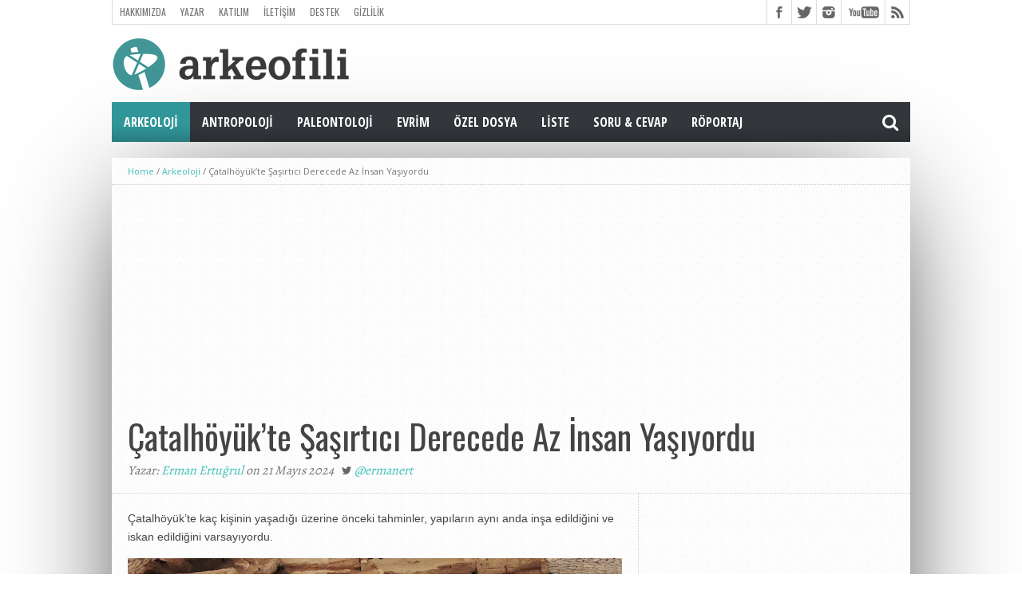

--- FILE ---
content_type: text/html; charset=UTF-8
request_url: https://arkeofili.com/catalhoyukte-sasirtici-derecede-az-insan-yasiyordu/
body_size: 16885
content:
<!DOCTYPE html><html lang="tr"><head><meta charset="UTF-8" ><meta name="viewport" content="width=device-width, initial-scale=1, maximum-scale=1" /><meta property="og:image" content="https://arkeofili.com/wp-content/uploads/2024/05/catpop2-620x400.jpeg" /><!--[if lt IE 9]><link rel="stylesheet" type="text/css" href="https://arkeofili.com/wp-content/themes/hottopix/css/iecss.css" />
<![endif]--><link rel="shortcut icon" href="https://arkeofili.com/wp-content/uploads/2016/01/Arkeofili_Turkuaz.png" /><link rel="alternate" type="application/rss+xml" title="RSS 2.0" href="https://arkeofili.com/feed/" /><link rel="alternate" type="text/xml" title="RSS .92" href="https://arkeofili.com/feed/rss/" /><link rel="alternate" type="application/atom+xml" title="Atom 0.3" href="https://arkeofili.com/feed/atom/" /><link rel="pingback" href="https://arkeofili.com/xmlrpc.php" /><meta name='robots' content='index, follow, max-image-preview:large, max-snippet:-1, max-video-preview:-1' /><title>Çatalhöyük&#039;te Şaşırtıcı Derecede Az İnsan Yaşıyordu - Arkeofili</title><meta name="description" content="Çatalhöyük&#039;te kaç kişinin yaşadığı üzerine önceki tahminler, yapıların aynı anda inşa edildiğini ve iskan edildiğini varsayıyordu." /><link rel="canonical" href="https://arkeofili.com/catalhoyukte-sasirtici-derecede-az-insan-yasiyordu/" /><meta property="og:locale" content="tr_TR" /><meta property="og:type" content="article" /><meta property="og:title" content="Çatalhöyük&#039;te Şaşırtıcı Derecede Az İnsan Yaşıyordu - Arkeofili" /><meta property="og:description" content="Çatalhöyük&#039;te kaç kişinin yaşadığı üzerine önceki tahminler, yapıların aynı anda inşa edildiğini ve iskan edildiğini varsayıyordu." /><meta property="og:url" content="https://arkeofili.com/catalhoyukte-sasirtici-derecede-az-insan-yasiyordu/" /><meta property="og:site_name" content="Arkeofili" /><meta property="article:publisher" content="https://www.facebook.com/arkeofili/" /><meta property="article:published_time" content="2024-05-21T07:43:36+00:00" /><meta property="article:modified_time" content="2024-05-26T13:20:42+00:00" /><meta property="og:image" content="https://arkeofili.com/wp-content/uploads/2024/05/catpop2.jpeg" /><meta property="og:image:width" content="800" /><meta property="og:image:height" content="533" /><meta property="og:image:type" content="image/jpeg" /><meta name="author" content="Erman Ertuğrul" /><meta name="twitter:card" content="summary_large_image" /><meta name="twitter:creator" content="@ermanert" /><meta name="twitter:site" content="@Arkeofili" /><meta name="twitter:label1" content="Yazan:" /><meta name="twitter:data1" content="Erman Ertuğrul" /><meta name="twitter:label2" content="Tahmini okuma süresi" /><meta name="twitter:data2" content="1 dakika" /> <script type="application/ld+json" class="yoast-schema-graph">{"@context":"https://schema.org","@graph":[{"@type":"Article","@id":"https://arkeofili.com/catalhoyukte-sasirtici-derecede-az-insan-yasiyordu/#article","isPartOf":{"@id":"https://arkeofili.com/catalhoyukte-sasirtici-derecede-az-insan-yasiyordu/"},"author":{"name":"Erman Ertuğrul","@id":"https://arkeofili.com/#/schema/person/095d473ca248395f8d9a81081cb4c918"},"headline":"Çatalhöyük&#8217;te Şaşırtıcı Derecede Az İnsan Yaşıyordu","datePublished":"2024-05-21T07:43:36+00:00","dateModified":"2024-05-26T13:20:42+00:00","mainEntityOfPage":{"@id":"https://arkeofili.com/catalhoyukte-sasirtici-derecede-az-insan-yasiyordu/"},"wordCount":1044,"publisher":{"@id":"https://arkeofili.com/#organization"},"image":{"@id":"https://arkeofili.com/catalhoyukte-sasirtici-derecede-az-insan-yasiyordu/#primaryimage"},"thumbnailUrl":"https://arkeofili.com/wp-content/uploads/2024/05/catpop2.jpeg","keywords":["çatalhöyük","neolitik","nüfus","popülasyon","tarım"],"articleSection":["Arkeoloji","Orta Doğu","Türkiye"],"inLanguage":"tr"},{"@type":"WebPage","@id":"https://arkeofili.com/catalhoyukte-sasirtici-derecede-az-insan-yasiyordu/","url":"https://arkeofili.com/catalhoyukte-sasirtici-derecede-az-insan-yasiyordu/","name":"Çatalhöyük'te Şaşırtıcı Derecede Az İnsan Yaşıyordu - Arkeofili","isPartOf":{"@id":"https://arkeofili.com/#website"},"primaryImageOfPage":{"@id":"https://arkeofili.com/catalhoyukte-sasirtici-derecede-az-insan-yasiyordu/#primaryimage"},"image":{"@id":"https://arkeofili.com/catalhoyukte-sasirtici-derecede-az-insan-yasiyordu/#primaryimage"},"thumbnailUrl":"https://arkeofili.com/wp-content/uploads/2024/05/catpop2.jpeg","datePublished":"2024-05-21T07:43:36+00:00","dateModified":"2024-05-26T13:20:42+00:00","description":"Çatalhöyük'te kaç kişinin yaşadığı üzerine önceki tahminler, yapıların aynı anda inşa edildiğini ve iskan edildiğini varsayıyordu.","breadcrumb":{"@id":"https://arkeofili.com/catalhoyukte-sasirtici-derecede-az-insan-yasiyordu/#breadcrumb"},"inLanguage":"tr","potentialAction":[{"@type":"ReadAction","target":["https://arkeofili.com/catalhoyukte-sasirtici-derecede-az-insan-yasiyordu/"]}]},{"@type":"ImageObject","inLanguage":"tr","@id":"https://arkeofili.com/catalhoyukte-sasirtici-derecede-az-insan-yasiyordu/#primaryimage","url":"https://arkeofili.com/wp-content/uploads/2024/05/catpop2.jpeg","contentUrl":"https://arkeofili.com/wp-content/uploads/2024/05/catpop2.jpeg","width":800,"height":533,"caption":"Araştırmacılar, Çatalhöyük'te burada gösterilene benzer yoğun bina kümelerinde yapılan kazıların, dünyanın bilinen en eski tarım köylerinden birinin nüfus tahminlerinin şişirilmesiyle sonuçlandığını söylüyor."},{"@type":"BreadcrumbList","@id":"https://arkeofili.com/catalhoyukte-sasirtici-derecede-az-insan-yasiyordu/#breadcrumb","itemListElement":[{"@type":"ListItem","position":1,"name":"Ana sayfa","item":"https://arkeofili.com/"},{"@type":"ListItem","position":2,"name":"Arkeoloji","item":"https://arkeofili.com/category/arkeoloji/"},{"@type":"ListItem","position":3,"name":"Orta Doğu","item":"https://arkeofili.com/category/arkeoloji/orta-dogu/"},{"@type":"ListItem","position":4,"name":"Çatalhöyük&#8217;te Şaşırtıcı Derecede Az İnsan Yaşıyordu"}]},{"@type":"WebSite","@id":"https://arkeofili.com/#website","url":"https://arkeofili.com/","name":"Arkeofili","description":"Herkes için arkeoloji.","publisher":{"@id":"https://arkeofili.com/#organization"},"potentialAction":[{"@type":"SearchAction","target":{"@type":"EntryPoint","urlTemplate":"https://arkeofili.com/?s={search_term_string}"},"query-input":{"@type":"PropertyValueSpecification","valueRequired":true,"valueName":"search_term_string"}}],"inLanguage":"tr"},{"@type":"Organization","@id":"https://arkeofili.com/#organization","name":"arkeofili","url":"https://arkeofili.com/","logo":{"@type":"ImageObject","inLanguage":"tr","@id":"https://arkeofili.com/#/schema/logo/image/","url":"https://arkeofili.com/wp-content/uploads/2016/11/Logo_Turkuvaz_Buyuk-kopya.png","contentUrl":"https://arkeofili.com/wp-content/uploads/2016/11/Logo_Turkuvaz_Buyuk-kopya.png","width":500,"height":182,"caption":"arkeofili"},"image":{"@id":"https://arkeofili.com/#/schema/logo/image/"},"sameAs":["https://www.facebook.com/arkeofili/","https://x.com/Arkeofili","https://www.instagram.com/arkeofili/","https://www.youtube.com/arkeofili","https://arkeofili.substack.com"]},{"@type":"Person","@id":"https://arkeofili.com/#/schema/person/095d473ca248395f8d9a81081cb4c918","name":"Erman Ertuğrul","image":{"@type":"ImageObject","inLanguage":"tr","@id":"https://arkeofili.com/#/schema/person/image/","url":"https://secure.gravatar.com/avatar/f72e095be401c3be4ebe434c20643f1d0f705073ebd48543f77ff0aed404506e?s=96&d=mm&r=g","contentUrl":"https://secure.gravatar.com/avatar/f72e095be401c3be4ebe434c20643f1d0f705073ebd48543f77ff0aed404506e?s=96&d=mm&r=g","caption":"Erman Ertuğrul"},"description":"Anadolu Üniversitesi Arkeoloji Bölümü mezunu. İstanbul Üniversitesi Prehistorya Bölümü Yüksek Lisans mezunu. Aynı üniversitede Doktora adayı. İletişim: ermanbu@gmail.com","sameAs":["https://x.com/ermanert"],"url":"https://arkeofili.com/author/erman-ertugrul/"}]}</script> <link rel='dns-prefetch' href='//netdna.bootstrapcdn.com' /><link rel="alternate" type="application/rss+xml" title="Arkeofili &raquo; akışı" href="https://arkeofili.com/feed/" /><link rel="alternate" type="application/rss+xml" title="Arkeofili &raquo; yorum akışı" href="https://arkeofili.com/comments/feed/" /><link rel="alternate" title="oEmbed (JSON)" type="application/json+oembed" href="https://arkeofili.com/wp-json/oembed/1.0/embed?url=https%3A%2F%2Farkeofili.com%2Fcatalhoyukte-sasirtici-derecede-az-insan-yasiyordu%2F" /><link rel="alternate" title="oEmbed (XML)" type="text/xml+oembed" href="https://arkeofili.com/wp-json/oembed/1.0/embed?url=https%3A%2F%2Farkeofili.com%2Fcatalhoyukte-sasirtici-derecede-az-insan-yasiyordu%2F&#038;format=xml" />
 <script src="//www.googletagmanager.com/gtag/js?id=G-4BZ294LKTC"  data-cfasync="false" data-wpfc-render="false" type="text/javascript" async></script> <script data-cfasync="false" data-wpfc-render="false" type="text/javascript">var mi_version = '9.11.1';
				var mi_track_user = true;
				var mi_no_track_reason = '';
								var MonsterInsightsDefaultLocations = {"page_location":"https:\/\/arkeofili.com\/catalhoyukte-sasirtici-derecede-az-insan-yasiyordu\/"};
								if ( typeof MonsterInsightsPrivacyGuardFilter === 'function' ) {
					var MonsterInsightsLocations = (typeof MonsterInsightsExcludeQuery === 'object') ? MonsterInsightsPrivacyGuardFilter( MonsterInsightsExcludeQuery ) : MonsterInsightsPrivacyGuardFilter( MonsterInsightsDefaultLocations );
				} else {
					var MonsterInsightsLocations = (typeof MonsterInsightsExcludeQuery === 'object') ? MonsterInsightsExcludeQuery : MonsterInsightsDefaultLocations;
				}

								var disableStrs = [
										'ga-disable-G-4BZ294LKTC',
									];

				/* Function to detect opted out users */
				function __gtagTrackerIsOptedOut() {
					for (var index = 0; index < disableStrs.length; index++) {
						if (document.cookie.indexOf(disableStrs[index] + '=true') > -1) {
							return true;
						}
					}

					return false;
				}

				/* Disable tracking if the opt-out cookie exists. */
				if (__gtagTrackerIsOptedOut()) {
					for (var index = 0; index < disableStrs.length; index++) {
						window[disableStrs[index]] = true;
					}
				}

				/* Opt-out function */
				function __gtagTrackerOptout() {
					for (var index = 0; index < disableStrs.length; index++) {
						document.cookie = disableStrs[index] + '=true; expires=Thu, 31 Dec 2099 23:59:59 UTC; path=/';
						window[disableStrs[index]] = true;
					}
				}

				if ('undefined' === typeof gaOptout) {
					function gaOptout() {
						__gtagTrackerOptout();
					}
				}
								window.dataLayer = window.dataLayer || [];

				window.MonsterInsightsDualTracker = {
					helpers: {},
					trackers: {},
				};
				if (mi_track_user) {
					function __gtagDataLayer() {
						dataLayer.push(arguments);
					}

					function __gtagTracker(type, name, parameters) {
						if (!parameters) {
							parameters = {};
						}

						if (parameters.send_to) {
							__gtagDataLayer.apply(null, arguments);
							return;
						}

						if (type === 'event') {
														parameters.send_to = monsterinsights_frontend.v4_id;
							var hookName = name;
							if (typeof parameters['event_category'] !== 'undefined') {
								hookName = parameters['event_category'] + ':' + name;
							}

							if (typeof MonsterInsightsDualTracker.trackers[hookName] !== 'undefined') {
								MonsterInsightsDualTracker.trackers[hookName](parameters);
							} else {
								__gtagDataLayer('event', name, parameters);
							}
							
						} else {
							__gtagDataLayer.apply(null, arguments);
						}
					}

					__gtagTracker('js', new Date());
					__gtagTracker('set', {
						'developer_id.dZGIzZG': true,
											});
					if ( MonsterInsightsLocations.page_location ) {
						__gtagTracker('set', MonsterInsightsLocations);
					}
										__gtagTracker('config', 'G-4BZ294LKTC', {"forceSSL":"true","link_attribution":"true"} );
										window.gtag = __gtagTracker;										(function () {
						/* https://developers.google.com/analytics/devguides/collection/analyticsjs/ */
						/* ga and __gaTracker compatibility shim. */
						var noopfn = function () {
							return null;
						};
						var newtracker = function () {
							return new Tracker();
						};
						var Tracker = function () {
							return null;
						};
						var p = Tracker.prototype;
						p.get = noopfn;
						p.set = noopfn;
						p.send = function () {
							var args = Array.prototype.slice.call(arguments);
							args.unshift('send');
							__gaTracker.apply(null, args);
						};
						var __gaTracker = function () {
							var len = arguments.length;
							if (len === 0) {
								return;
							}
							var f = arguments[len - 1];
							if (typeof f !== 'object' || f === null || typeof f.hitCallback !== 'function') {
								if ('send' === arguments[0]) {
									var hitConverted, hitObject = false, action;
									if ('event' === arguments[1]) {
										if ('undefined' !== typeof arguments[3]) {
											hitObject = {
												'eventAction': arguments[3],
												'eventCategory': arguments[2],
												'eventLabel': arguments[4],
												'value': arguments[5] ? arguments[5] : 1,
											}
										}
									}
									if ('pageview' === arguments[1]) {
										if ('undefined' !== typeof arguments[2]) {
											hitObject = {
												'eventAction': 'page_view',
												'page_path': arguments[2],
											}
										}
									}
									if (typeof arguments[2] === 'object') {
										hitObject = arguments[2];
									}
									if (typeof arguments[5] === 'object') {
										Object.assign(hitObject, arguments[5]);
									}
									if ('undefined' !== typeof arguments[1].hitType) {
										hitObject = arguments[1];
										if ('pageview' === hitObject.hitType) {
											hitObject.eventAction = 'page_view';
										}
									}
									if (hitObject) {
										action = 'timing' === arguments[1].hitType ? 'timing_complete' : hitObject.eventAction;
										hitConverted = mapArgs(hitObject);
										__gtagTracker('event', action, hitConverted);
									}
								}
								return;
							}

							function mapArgs(args) {
								var arg, hit = {};
								var gaMap = {
									'eventCategory': 'event_category',
									'eventAction': 'event_action',
									'eventLabel': 'event_label',
									'eventValue': 'event_value',
									'nonInteraction': 'non_interaction',
									'timingCategory': 'event_category',
									'timingVar': 'name',
									'timingValue': 'value',
									'timingLabel': 'event_label',
									'page': 'page_path',
									'location': 'page_location',
									'title': 'page_title',
									'referrer' : 'page_referrer',
								};
								for (arg in args) {
																		if (!(!args.hasOwnProperty(arg) || !gaMap.hasOwnProperty(arg))) {
										hit[gaMap[arg]] = args[arg];
									} else {
										hit[arg] = args[arg];
									}
								}
								return hit;
							}

							try {
								f.hitCallback();
							} catch (ex) {
							}
						};
						__gaTracker.create = newtracker;
						__gaTracker.getByName = newtracker;
						__gaTracker.getAll = function () {
							return [];
						};
						__gaTracker.remove = noopfn;
						__gaTracker.loaded = true;
						window['__gaTracker'] = __gaTracker;
					})();
									} else {
										console.log("");
					(function () {
						function __gtagTracker() {
							return null;
						}

						window['__gtagTracker'] = __gtagTracker;
						window['gtag'] = __gtagTracker;
					})();
									}</script> <style id='wp-img-auto-sizes-contain-inline-css' type='text/css'>img:is([sizes=auto i],[sizes^="auto," i]){contain-intrinsic-size:3000px 1500px}</style><link data-optimized="1" rel='stylesheet' id='wp-block-library-css' href='https://arkeofili.com/wp-content/litespeed/css/203802e2862cfbea7de1fa53c446c203.css?ver=ad0a6' type='text/css' media='all' /><style id='wp-block-image-inline-css' type='text/css'>.wp-block-image>a,.wp-block-image>figure>a{display:inline-block}.wp-block-image img{box-sizing:border-box;height:auto;max-width:100%;vertical-align:bottom}@media not (prefers-reduced-motion){.wp-block-image img.hide{visibility:hidden}.wp-block-image img.show{animation:show-content-image .4s}}.wp-block-image[style*=border-radius] img,.wp-block-image[style*=border-radius]>a{border-radius:inherit}.wp-block-image.has-custom-border img{box-sizing:border-box}.wp-block-image.aligncenter{text-align:center}.wp-block-image.alignfull>a,.wp-block-image.alignwide>a{width:100%}.wp-block-image.alignfull img,.wp-block-image.alignwide img{height:auto;width:100%}.wp-block-image .aligncenter,.wp-block-image .alignleft,.wp-block-image .alignright,.wp-block-image.aligncenter,.wp-block-image.alignleft,.wp-block-image.alignright{display:table}.wp-block-image .aligncenter>figcaption,.wp-block-image .alignleft>figcaption,.wp-block-image .alignright>figcaption,.wp-block-image.aligncenter>figcaption,.wp-block-image.alignleft>figcaption,.wp-block-image.alignright>figcaption{caption-side:bottom;display:table-caption}.wp-block-image .alignleft{float:left;margin:.5em 1em .5em 0}.wp-block-image .alignright{float:right;margin:.5em 0 .5em 1em}.wp-block-image .aligncenter{margin-left:auto;margin-right:auto}.wp-block-image :where(figcaption){margin-bottom:1em;margin-top:.5em}.wp-block-image.is-style-circle-mask img{border-radius:9999px}@supports ((-webkit-mask-image:none) or (mask-image:none)) or (-webkit-mask-image:none){.wp-block-image.is-style-circle-mask img{border-radius:0;-webkit-mask-image:url('data:image/svg+xml;utf8,<svg viewBox="0 0 100 100" xmlns="http://www.w3.org/2000/svg"><circle cx="50" cy="50" r="50"/></svg>');mask-image:url('data:image/svg+xml;utf8,<svg viewBox="0 0 100 100" xmlns="http://www.w3.org/2000/svg"><circle cx="50" cy="50" r="50"/></svg>');mask-mode:alpha;-webkit-mask-position:center;mask-position:center;-webkit-mask-repeat:no-repeat;mask-repeat:no-repeat;-webkit-mask-size:contain;mask-size:contain}}:root :where(.wp-block-image.is-style-rounded img,.wp-block-image .is-style-rounded img){border-radius:9999px}.wp-block-image figure{margin:0}.wp-lightbox-container{display:flex;flex-direction:column;position:relative}.wp-lightbox-container img{cursor:zoom-in}.wp-lightbox-container img:hover+button{opacity:1}.wp-lightbox-container button{align-items:center;backdrop-filter:blur(16px) saturate(180%);background-color:#5a5a5a40;border:none;border-radius:4px;cursor:zoom-in;display:flex;height:20px;justify-content:center;opacity:0;padding:0;position:absolute;right:16px;text-align:center;top:16px;width:20px;z-index:100}@media not (prefers-reduced-motion){.wp-lightbox-container button{transition:opacity .2s ease}}.wp-lightbox-container button:focus-visible{outline:3px auto #5a5a5a40;outline:3px auto -webkit-focus-ring-color;outline-offset:3px}.wp-lightbox-container button:hover{cursor:pointer;opacity:1}.wp-lightbox-container button:focus{opacity:1}.wp-lightbox-container button:focus,.wp-lightbox-container button:hover,.wp-lightbox-container button:not(:hover):not(:active):not(.has-background){background-color:#5a5a5a40;border:none}.wp-lightbox-overlay{box-sizing:border-box;cursor:zoom-out;height:100vh;left:0;overflow:hidden;position:fixed;top:0;visibility:hidden;width:100%;z-index:100000}.wp-lightbox-overlay .close-button{align-items:center;cursor:pointer;display:flex;justify-content:center;min-height:40px;min-width:40px;padding:0;position:absolute;right:calc(env(safe-area-inset-right) + 16px);top:calc(env(safe-area-inset-top) + 16px);z-index:5000000}.wp-lightbox-overlay .close-button:focus,.wp-lightbox-overlay .close-button:hover,.wp-lightbox-overlay .close-button:not(:hover):not(:active):not(.has-background){background:none;border:none}.wp-lightbox-overlay .lightbox-image-container{height:var(--wp--lightbox-container-height);left:50%;overflow:hidden;position:absolute;top:50%;transform:translate(-50%,-50%);transform-origin:top left;width:var(--wp--lightbox-container-width);z-index:9999999999}.wp-lightbox-overlay .wp-block-image{align-items:center;box-sizing:border-box;display:flex;height:100%;justify-content:center;margin:0;position:relative;transform-origin:0 0;width:100%;z-index:3000000}.wp-lightbox-overlay .wp-block-image img{height:var(--wp--lightbox-image-height);min-height:var(--wp--lightbox-image-height);min-width:var(--wp--lightbox-image-width);width:var(--wp--lightbox-image-width)}.wp-lightbox-overlay .wp-block-image figcaption{display:none}.wp-lightbox-overlay button{background:none;border:none}.wp-lightbox-overlay .scrim{background-color:#fff;height:100%;opacity:.9;position:absolute;width:100%;z-index:2000000}.wp-lightbox-overlay.active{visibility:visible}@media not (prefers-reduced-motion){.wp-lightbox-overlay.active{animation:turn-on-visibility .25s both}.wp-lightbox-overlay.active img{animation:turn-on-visibility .35s both}.wp-lightbox-overlay.show-closing-animation:not(.active){animation:turn-off-visibility .35s both}.wp-lightbox-overlay.show-closing-animation:not(.active) img{animation:turn-off-visibility .25s both}.wp-lightbox-overlay.zoom.active{animation:none;opacity:1;visibility:visible}.wp-lightbox-overlay.zoom.active .lightbox-image-container{animation:lightbox-zoom-in .4s}.wp-lightbox-overlay.zoom.active .lightbox-image-container img{animation:none}.wp-lightbox-overlay.zoom.active .scrim{animation:turn-on-visibility .4s forwards}.wp-lightbox-overlay.zoom.show-closing-animation:not(.active){animation:none}.wp-lightbox-overlay.zoom.show-closing-animation:not(.active) .lightbox-image-container{animation:lightbox-zoom-out .4s}.wp-lightbox-overlay.zoom.show-closing-animation:not(.active) .lightbox-image-container img{animation:none}.wp-lightbox-overlay.zoom.show-closing-animation:not(.active) .scrim{animation:turn-off-visibility .4s forwards}}@keyframes show-content-image{0%{visibility:hidden}99%{visibility:hidden}to{visibility:visible}}@keyframes turn-on-visibility{0%{opacity:0}to{opacity:1}}@keyframes turn-off-visibility{0%{opacity:1;visibility:visible}99%{opacity:0;visibility:visible}to{opacity:0;visibility:hidden}}@keyframes lightbox-zoom-in{0%{transform:translate(calc((-100vw + var(--wp--lightbox-scrollbar-width))/2 + var(--wp--lightbox-initial-left-position)),calc(-50vh + var(--wp--lightbox-initial-top-position))) scale(var(--wp--lightbox-scale))}to{transform:translate(-50%,-50%) scale(1)}}@keyframes lightbox-zoom-out{0%{transform:translate(-50%,-50%) scale(1);visibility:visible}99%{visibility:visible}to{transform:translate(calc((-100vw + var(--wp--lightbox-scrollbar-width))/2 + var(--wp--lightbox-initial-left-position)),calc(-50vh + var(--wp--lightbox-initial-top-position))) scale(var(--wp--lightbox-scale));visibility:hidden}}
/*# sourceURL=https://arkeofili.com/wp-includes/blocks/image/style.min.css */</style><style id='wp-block-paragraph-inline-css' type='text/css'>.is-small-text{font-size:.875em}.is-regular-text{font-size:1em}.is-large-text{font-size:2.25em}.is-larger-text{font-size:3em}.has-drop-cap:not(:focus):first-letter{float:left;font-size:8.4em;font-style:normal;font-weight:100;line-height:.68;margin:.05em .1em 0 0;text-transform:uppercase}body.rtl .has-drop-cap:not(:focus):first-letter{float:none;margin-left:.1em}p.has-drop-cap.has-background{overflow:hidden}:root :where(p.has-background){padding:1.25em 2.375em}:where(p.has-text-color:not(.has-link-color)) a{color:inherit}p.has-text-align-left[style*="writing-mode:vertical-lr"],p.has-text-align-right[style*="writing-mode:vertical-rl"]{rotate:180deg}</style><style id='wp-block-separator-inline-css' type='text/css'>@charset "UTF-8";.wp-block-separator{border:none;border-top:2px solid}:root :where(.wp-block-separator.is-style-dots){height:auto;line-height:1;text-align:center}:root :where(.wp-block-separator.is-style-dots):before{color:currentColor;content:"···";font-family:serif;font-size:1.5em;letter-spacing:2em;padding-left:2em}.wp-block-separator.is-style-dots{background:none!important;border:none!important}</style><style id='global-styles-inline-css' type='text/css'>:root{--wp--preset--aspect-ratio--square:1;--wp--preset--aspect-ratio--4-3:4/3;--wp--preset--aspect-ratio--3-4:3/4;--wp--preset--aspect-ratio--3-2:3/2;--wp--preset--aspect-ratio--2-3:2/3;--wp--preset--aspect-ratio--16-9:16/9;--wp--preset--aspect-ratio--9-16:9/16;--wp--preset--color--black:#000000;--wp--preset--color--cyan-bluish-gray:#abb8c3;--wp--preset--color--white:#ffffff;--wp--preset--color--pale-pink:#f78da7;--wp--preset--color--vivid-red:#cf2e2e;--wp--preset--color--luminous-vivid-orange:#ff6900;--wp--preset--color--luminous-vivid-amber:#fcb900;--wp--preset--color--light-green-cyan:#7bdcb5;--wp--preset--color--vivid-green-cyan:#00d084;--wp--preset--color--pale-cyan-blue:#8ed1fc;--wp--preset--color--vivid-cyan-blue:#0693e3;--wp--preset--color--vivid-purple:#9b51e0;--wp--preset--gradient--vivid-cyan-blue-to-vivid-purple:linear-gradient(135deg,rgb(6,147,227) 0%,rgb(155,81,224) 100%);--wp--preset--gradient--light-green-cyan-to-vivid-green-cyan:linear-gradient(135deg,rgb(122,220,180) 0%,rgb(0,208,130) 100%);--wp--preset--gradient--luminous-vivid-amber-to-luminous-vivid-orange:linear-gradient(135deg,rgb(252,185,0) 0%,rgb(255,105,0) 100%);--wp--preset--gradient--luminous-vivid-orange-to-vivid-red:linear-gradient(135deg,rgb(255,105,0) 0%,rgb(207,46,46) 100%);--wp--preset--gradient--very-light-gray-to-cyan-bluish-gray:linear-gradient(135deg,rgb(238,238,238) 0%,rgb(169,184,195) 100%);--wp--preset--gradient--cool-to-warm-spectrum:linear-gradient(135deg,rgb(74,234,220) 0%,rgb(151,120,209) 20%,rgb(207,42,186) 40%,rgb(238,44,130) 60%,rgb(251,105,98) 80%,rgb(254,248,76) 100%);--wp--preset--gradient--blush-light-purple:linear-gradient(135deg,rgb(255,206,236) 0%,rgb(152,150,240) 100%);--wp--preset--gradient--blush-bordeaux:linear-gradient(135deg,rgb(254,205,165) 0%,rgb(254,45,45) 50%,rgb(107,0,62) 100%);--wp--preset--gradient--luminous-dusk:linear-gradient(135deg,rgb(255,203,112) 0%,rgb(199,81,192) 50%,rgb(65,88,208) 100%);--wp--preset--gradient--pale-ocean:linear-gradient(135deg,rgb(255,245,203) 0%,rgb(182,227,212) 50%,rgb(51,167,181) 100%);--wp--preset--gradient--electric-grass:linear-gradient(135deg,rgb(202,248,128) 0%,rgb(113,206,126) 100%);--wp--preset--gradient--midnight:linear-gradient(135deg,rgb(2,3,129) 0%,rgb(40,116,252) 100%);--wp--preset--font-size--small:13px;--wp--preset--font-size--medium:20px;--wp--preset--font-size--large:36px;--wp--preset--font-size--x-large:42px;--wp--preset--spacing--20:0.44rem;--wp--preset--spacing--30:0.67rem;--wp--preset--spacing--40:1rem;--wp--preset--spacing--50:1.5rem;--wp--preset--spacing--60:2.25rem;--wp--preset--spacing--70:3.38rem;--wp--preset--spacing--80:5.06rem;--wp--preset--shadow--natural:6px 6px 9px rgba(0, 0, 0, 0.2);--wp--preset--shadow--deep:12px 12px 50px rgba(0, 0, 0, 0.4);--wp--preset--shadow--sharp:6px 6px 0px rgba(0, 0, 0, 0.2);--wp--preset--shadow--outlined:6px 6px 0px -3px rgb(255, 255, 255), 6px 6px rgb(0, 0, 0);--wp--preset--shadow--crisp:6px 6px 0px rgb(0, 0, 0)}:where(.is-layout-flex){gap:.5em}:where(.is-layout-grid){gap:.5em}body .is-layout-flex{display:flex}.is-layout-flex{flex-wrap:wrap;align-items:center}.is-layout-flex>:is(*,div){margin:0}body .is-layout-grid{display:grid}.is-layout-grid>:is(*,div){margin:0}:where(.wp-block-columns.is-layout-flex){gap:2em}:where(.wp-block-columns.is-layout-grid){gap:2em}:where(.wp-block-post-template.is-layout-flex){gap:1.25em}:where(.wp-block-post-template.is-layout-grid){gap:1.25em}.has-black-color{color:var(--wp--preset--color--black)!important}.has-cyan-bluish-gray-color{color:var(--wp--preset--color--cyan-bluish-gray)!important}.has-white-color{color:var(--wp--preset--color--white)!important}.has-pale-pink-color{color:var(--wp--preset--color--pale-pink)!important}.has-vivid-red-color{color:var(--wp--preset--color--vivid-red)!important}.has-luminous-vivid-orange-color{color:var(--wp--preset--color--luminous-vivid-orange)!important}.has-luminous-vivid-amber-color{color:var(--wp--preset--color--luminous-vivid-amber)!important}.has-light-green-cyan-color{color:var(--wp--preset--color--light-green-cyan)!important}.has-vivid-green-cyan-color{color:var(--wp--preset--color--vivid-green-cyan)!important}.has-pale-cyan-blue-color{color:var(--wp--preset--color--pale-cyan-blue)!important}.has-vivid-cyan-blue-color{color:var(--wp--preset--color--vivid-cyan-blue)!important}.has-vivid-purple-color{color:var(--wp--preset--color--vivid-purple)!important}.has-black-background-color{background-color:var(--wp--preset--color--black)!important}.has-cyan-bluish-gray-background-color{background-color:var(--wp--preset--color--cyan-bluish-gray)!important}.has-white-background-color{background-color:var(--wp--preset--color--white)!important}.has-pale-pink-background-color{background-color:var(--wp--preset--color--pale-pink)!important}.has-vivid-red-background-color{background-color:var(--wp--preset--color--vivid-red)!important}.has-luminous-vivid-orange-background-color{background-color:var(--wp--preset--color--luminous-vivid-orange)!important}.has-luminous-vivid-amber-background-color{background-color:var(--wp--preset--color--luminous-vivid-amber)!important}.has-light-green-cyan-background-color{background-color:var(--wp--preset--color--light-green-cyan)!important}.has-vivid-green-cyan-background-color{background-color:var(--wp--preset--color--vivid-green-cyan)!important}.has-pale-cyan-blue-background-color{background-color:var(--wp--preset--color--pale-cyan-blue)!important}.has-vivid-cyan-blue-background-color{background-color:var(--wp--preset--color--vivid-cyan-blue)!important}.has-vivid-purple-background-color{background-color:var(--wp--preset--color--vivid-purple)!important}.has-black-border-color{border-color:var(--wp--preset--color--black)!important}.has-cyan-bluish-gray-border-color{border-color:var(--wp--preset--color--cyan-bluish-gray)!important}.has-white-border-color{border-color:var(--wp--preset--color--white)!important}.has-pale-pink-border-color{border-color:var(--wp--preset--color--pale-pink)!important}.has-vivid-red-border-color{border-color:var(--wp--preset--color--vivid-red)!important}.has-luminous-vivid-orange-border-color{border-color:var(--wp--preset--color--luminous-vivid-orange)!important}.has-luminous-vivid-amber-border-color{border-color:var(--wp--preset--color--luminous-vivid-amber)!important}.has-light-green-cyan-border-color{border-color:var(--wp--preset--color--light-green-cyan)!important}.has-vivid-green-cyan-border-color{border-color:var(--wp--preset--color--vivid-green-cyan)!important}.has-pale-cyan-blue-border-color{border-color:var(--wp--preset--color--pale-cyan-blue)!important}.has-vivid-cyan-blue-border-color{border-color:var(--wp--preset--color--vivid-cyan-blue)!important}.has-vivid-purple-border-color{border-color:var(--wp--preset--color--vivid-purple)!important}.has-vivid-cyan-blue-to-vivid-purple-gradient-background{background:var(--wp--preset--gradient--vivid-cyan-blue-to-vivid-purple)!important}.has-light-green-cyan-to-vivid-green-cyan-gradient-background{background:var(--wp--preset--gradient--light-green-cyan-to-vivid-green-cyan)!important}.has-luminous-vivid-amber-to-luminous-vivid-orange-gradient-background{background:var(--wp--preset--gradient--luminous-vivid-amber-to-luminous-vivid-orange)!important}.has-luminous-vivid-orange-to-vivid-red-gradient-background{background:var(--wp--preset--gradient--luminous-vivid-orange-to-vivid-red)!important}.has-very-light-gray-to-cyan-bluish-gray-gradient-background{background:var(--wp--preset--gradient--very-light-gray-to-cyan-bluish-gray)!important}.has-cool-to-warm-spectrum-gradient-background{background:var(--wp--preset--gradient--cool-to-warm-spectrum)!important}.has-blush-light-purple-gradient-background{background:var(--wp--preset--gradient--blush-light-purple)!important}.has-blush-bordeaux-gradient-background{background:var(--wp--preset--gradient--blush-bordeaux)!important}.has-luminous-dusk-gradient-background{background:var(--wp--preset--gradient--luminous-dusk)!important}.has-pale-ocean-gradient-background{background:var(--wp--preset--gradient--pale-ocean)!important}.has-electric-grass-gradient-background{background:var(--wp--preset--gradient--electric-grass)!important}.has-midnight-gradient-background{background:var(--wp--preset--gradient--midnight)!important}.has-small-font-size{font-size:var(--wp--preset--font-size--small)!important}.has-medium-font-size{font-size:var(--wp--preset--font-size--medium)!important}.has-large-font-size{font-size:var(--wp--preset--font-size--large)!important}.has-x-large-font-size{font-size:var(--wp--preset--font-size--x-large)!important}</style><style id='classic-theme-styles-inline-css' type='text/css'>/*! This file is auto-generated */
.wp-block-button__link{color:#fff;background-color:#32373c;border-radius:9999px;box-shadow:none;text-decoration:none;padding:calc(.667em + 2px) calc(1.333em + 2px);font-size:1.125em}.wp-block-file__button{background:#32373c;color:#fff;text-decoration:none}</style><link data-optimized="1" rel='stylesheet' id='mvp-style-css' href='https://arkeofili.com/wp-content/litespeed/css/396614f50ee989b0e8acefa343ac81c0.css?ver=1422a' type='text/css' media='all' /><link data-optimized="1" rel='stylesheet' id='reset-css' href='https://arkeofili.com/wp-content/litespeed/css/b82fb6176961e80d018015630723a13c.css?ver=c88ee' type='text/css' media='all' /><link data-optimized="1" rel='stylesheet' id='mvp-fontawesome-css' href='https://arkeofili.com/wp-content/litespeed/css/b7270a4104578299afa86908e32c7dfa.css?ver=c7dfa' type='text/css' media='all' /><link data-optimized="1" rel='stylesheet' id='media-queries-css' href='https://arkeofili.com/wp-content/litespeed/css/935686c523f3495e33e301c5286465e0.css?ver=c6f2c' type='text/css' media='all' /> <script type="text/javascript" src="https://arkeofili.com/wp-content/plugins/google-analytics-for-wordpress/assets/js/frontend-gtag.min.js?ver=9.11.1" id="monsterinsights-frontend-script-js" async="async" data-wp-strategy="async"></script> <script data-cfasync="false" data-wpfc-render="false" type="text/javascript" id='monsterinsights-frontend-script-js-extra'>/*  */
var monsterinsights_frontend = {"js_events_tracking":"true","download_extensions":"doc,pdf,ppt,zip,xls,docx,pptx,xlsx","inbound_paths":"[{\"path\":\"\\\/go\\\/\",\"label\":\"affiliate\"},{\"path\":\"\\\/recommend\\\/\",\"label\":\"affiliate\"}]","home_url":"https:\/\/arkeofili.com","hash_tracking":"false","v4_id":"G-4BZ294LKTC"};/*  */</script> <script type="text/javascript" src="https://arkeofili.com/wp-includes/js/jquery/jquery.min.js?ver=3.7.1" id="jquery-core-js"></script> <script data-optimized="1" type="text/javascript" src="https://arkeofili.com/wp-content/litespeed/js/6766cd02d9a70bea8d50ad7ffe3c0d50.js?ver=447f3" id="jquery-migrate-js"></script> <link rel="https://api.w.org/" href="https://arkeofili.com/wp-json/" /><link rel="alternate" title="JSON" type="application/json" href="https://arkeofili.com/wp-json/wp/v2/posts/69693" /><link rel="EditURI" type="application/rsd+xml" title="RSD" href="https://arkeofili.com/xmlrpc.php?rsd" /><meta name="generator" content="WordPress 6.9" /><link rel='shortlink' href='https://arkeofili.com/?p=69693' /><style type='text/css'>@import url(//fonts.googleapis.com/css?family=Open+Sans:400,600,700|Open+Sans+Condensed:300,700|Oswald:300,400,700|Alegreya:400|Open+Sans+Condensed:100,200,300,400,500,600,700,800,900|Oswald:100,200,300,400,500,600,700,800,900|Oswald:100,200,300,400,500,600,700,800,900&subset=latin,latin-ext,cyrillic,cyrillic-ext,greek-ext,greek,vietnamese);#main-nav .menu li a,#main-nav .menu li ul li a{font-family:'Open Sans Condensed',sans-serif}.main-text h1,.sub-text h2{font-family:'Oswald',sans-serif}.home-widget .cat-dark-text h2,.home-widget .category-light h2 a,.sidebar-small-widget .category-light h2 a,ul.home-carousel li h2,h1.headline,h1.headline-page,.prev-post a,.next-post a,.related-text a,#post-404 h1,h3.cat-header,.archive-text h2 a,.archive-text-noimg h2 a,ul.widget-buzz li h2 a,.sidebar-widget .cat-dark-text h2,.sidebar-widget .category-light h2 a,.footer-widget .category-light h2 a{font-family:'Oswald',sans-serif}#logo-wrapper,#logo-small{height:82px}#main-nav .menu li:hover ul li a{background:#33363B}#main-nav .menu li:hover ul li a:hover{background:#319699}#main-nav .menu li:hover,#main-nav .menu li a:hover,#main-nav .menu li.current-menu-item,#main-nav .menu li.current-post-parent{background:#319699 url(https://arkeofili.com/wp-content/themes/hottopix/images/menu-fade.png) repeat-x bottom}span.comment-count,h3.post-header,h3.comment-header,h3.home-widget-header,h3.small-widget-header,h3.sidebar-widget-header,span.post-tags-header,.post-tags a:hover,ul.tabber-widget li.active,ul.tabber-widget li:hover,.tag-cloud a:hover,span.home-widget-header,span.small-widget-header,span.sidebar-widget-header,ul.tabber-widget,#comments,#related-posts{border-top:3px solid #319699}ol.commentlist{border-bottom:3px solid #319699}.prev-post,.next-post{color:#319699}#nav-wrapper{background:#33363B url(https://arkeofili.com/wp-content/themes/hottopix/images/menu-fade.png) repeat-x bottom}.search-fly-wrap{background:#33363B}#nav-mobi select{background:#33363B url(https://arkeofili.com/wp-content/themes/hottopix/images/triangle-dark.png) no-repeat right}a,a:visited{color:#3FBFBA}#wallpaper{background:url() no-repeat 50% 0}</style><style type="text/css">#main-nav{max-width:950px}</style></head><body data-rsssl=1 class="wp-singular post-template-default single single-post postid-69693 single-format-standard wp-theme-hottopix"><div id="site"><div id="fly-wrap"><div class="fly-wrap-out"><div class="fly-side-wrap"><ul class="fly-bottom-soc left relative"><li class="fb-soc">
<a href="https://www.facebook.com/arkeofili/" target="_blank">
<i class="fa fa-facebook-square fa-2"></i>
</a></li><li class="twit-soc">
<a href="https://twitter.com/Arkeofili" target="_blank">
<i class="fa fa-twitter fa-2"></i>
</a></li><li class="inst-soc">
<a href="https://www.instagram.com/arkeofili/" target="_blank">
<i class="fa fa-instagram fa-2"></i>
</a></li><li class="yt-soc">
<a href="https://www.youtube.com/arkeofili/?sub_confirmation=1" target="_blank">
<i class="fa fa-youtube-play fa-2"></i>
</a></li><li class="rss-soc">
<a href="https://arkeofili.com/feed/rss/" target="_blank">
<i class="fa fa-rss fa-2"></i>
</a></li></ul></div><div class="fly-wrap-in"><div id="fly-menu-wrap"><nav class="fly-nav-menu left relative"><div class="menu-mobil-container"><ul id="menu-mobil" class="menu"><li id="menu-item-11223" class="menu-item menu-item-type-taxonomy menu-item-object-category current-post-ancestor current-menu-parent current-post-parent menu-item-has-children menu-item-11223"><a href="https://arkeofili.com/category/arkeoloji/">Arkeoloji</a><ul class="sub-menu"><li id="menu-item-11236" class="menu-item menu-item-type-taxonomy menu-item-object-category current-post-ancestor current-menu-parent current-post-parent menu-item-11236"><a href="https://arkeofili.com/category/arkeoloji/turkiye/">Türkiye</a></li><li id="menu-item-11237" class="menu-item menu-item-type-taxonomy menu-item-object-category menu-item-11237"><a href="https://arkeofili.com/category/arkeoloji/avrupa/">Avrupa</a></li><li id="menu-item-11240" class="menu-item menu-item-type-taxonomy menu-item-object-category menu-item-11240"><a href="https://arkeofili.com/category/arkeoloji/amerika/">Amerikalar</a></li><li id="menu-item-11238" class="menu-item menu-item-type-taxonomy menu-item-object-category menu-item-11238"><a href="https://arkeofili.com/category/arkeoloji/asya/">Asya</a></li><li id="menu-item-11235" class="menu-item menu-item-type-taxonomy menu-item-object-category current-post-ancestor current-menu-parent current-post-parent menu-item-11235"><a href="https://arkeofili.com/category/arkeoloji/orta-dogu/">Orta Doğu</a></li><li id="menu-item-11239" class="menu-item menu-item-type-taxonomy menu-item-object-category menu-item-11239"><a href="https://arkeofili.com/category/arkeoloji/afrika/">Afrika</a></li><li id="menu-item-11241" class="menu-item menu-item-type-taxonomy menu-item-object-category menu-item-11241"><a href="https://arkeofili.com/category/arkeoloji/okyanusya/">Okyanusya</a></li></ul></li><li id="menu-item-11222" class="menu-item menu-item-type-taxonomy menu-item-object-category menu-item-11222"><a href="https://arkeofili.com/category/antropoloji/">Antropoloji</a></li><li id="menu-item-11229" class="menu-item menu-item-type-taxonomy menu-item-object-category menu-item-11229"><a href="https://arkeofili.com/category/paleontoloji/">Paleontoloji</a></li><li id="menu-item-11225" class="menu-item menu-item-type-taxonomy menu-item-object-category menu-item-11225"><a href="https://arkeofili.com/category/evrim/">Evrim</a></li><li id="menu-item-11228" class="menu-item menu-item-type-taxonomy menu-item-object-category menu-item-11228"><a href="https://arkeofili.com/category/ozel-dosya/">Özel Dosya</a></li><li id="menu-item-11227" class="menu-item menu-item-type-taxonomy menu-item-object-category menu-item-11227"><a href="https://arkeofili.com/category/liste/">Liste</a></li><li id="menu-item-45454" class="menu-item menu-item-type-taxonomy menu-item-object-category menu-item-45454"><a href="https://arkeofili.com/category/sorucevap/">Soru &amp; Cevap</a></li><li id="menu-item-74727" class="menu-item menu-item-type-taxonomy menu-item-object-category menu-item-74727"><a href="https://arkeofili.com/category/roportaj/">Röportaj</a></li></ul></div></nav></div></div></div></div><div id="bot-wrap"><div id="wrapper"><div id="header-wrapper"><div id="top-header-wrapper"><div id="top-nav"><div class="menu-hakki-container"><ul id="menu-hakki" class="menu"><li id="menu-item-7271" class="menu-item menu-item-type-post_type menu-item-object-page menu-item-7271"><a href="https://arkeofili.com/biz-kimiz/">Hakkımızda</a></li><li id="menu-item-7266" class="menu-item menu-item-type-post_type menu-item-object-page menu-item-7266"><a href="https://arkeofili.com/yazarlarimiz/">Yazar</a></li><li id="menu-item-19864" class="menu-item menu-item-type-post_type menu-item-object-page menu-item-19864"><a href="https://arkeofili.com/bize-katilin/">Katılım</a></li><li id="menu-item-7267" class="menu-item menu-item-type-post_type menu-item-object-page menu-item-7267"><a href="https://arkeofili.com/iletisim-2/">İletişim</a></li><li id="menu-item-37590" class="menu-item menu-item-type-post_type menu-item-object-page menu-item-37590"><a href="https://arkeofili.com/destek/">Destek</a></li><li id="menu-item-66043" class="menu-item menu-item-type-post_type menu-item-object-page menu-item-66043"><a href="https://arkeofili.com/gizlilik-politikasi/">Gizlilik</a></li></ul></div></div><div id="content-social"><ul><li><a href="https://www.facebook.com/arkeofili/" alt="Facebook" class="fb-but" target="_blank"></a></li><li><a href="https://twitter.com/Arkeofili" alt="Twitter" class="twitter-but" target="_blank"></a></li><li><a href="https://www.instagram.com/arkeofili/" alt="Instagram" class="instagram-but" target="_blank"></a></li><li><a href="https://www.youtube.com/arkeofili/?sub_confirmation=1" alt="YouTube" class="youtube-but" target="_blank"></a></li><li><a href="https://arkeofili.com/feed/rss/" alt="RSS Feed" class="rss-but"></a></li></ul></div></div><div id="logo-wrapper" itemscope itemtype="http://schema.org/Organization">
<a itemprop="url" href="https://arkeofili.com"><img itemprop="logo" src="https://arkeofili.com/wp-content/uploads/2016/12/arkeofili_300x69.png" alt="Arkeofili" /></a></div></div><div id="nav-wrapper"><div class="fly-but-wrap left relative fly-boxed">
<span></span>
<span></span>
<span></span>
<span></span></div><div id="main-nav"><div class="menu-kesfet-container"><ul id="menu-kesfet" class="menu"><li id="menu-item-73" class="menu-item menu-item-type-taxonomy menu-item-object-category current-post-ancestor current-menu-parent current-post-parent menu-item-has-children menu-item-73"><a href="https://arkeofili.com/category/arkeoloji/">Arkeoloji</a><ul class="sub-menu"><li id="menu-item-427" class="menu-item menu-item-type-taxonomy menu-item-object-category current-post-ancestor current-menu-parent current-post-parent menu-item-427"><a href="https://arkeofili.com/category/arkeoloji/turkiye/">Türkiye</a></li><li id="menu-item-422" class="menu-item menu-item-type-taxonomy menu-item-object-category menu-item-422"><a href="https://arkeofili.com/category/arkeoloji/avrupa/">Avrupa</a></li><li id="menu-item-425" class="menu-item menu-item-type-taxonomy menu-item-object-category menu-item-425"><a href="https://arkeofili.com/category/arkeoloji/amerika/">Amerikalar</a></li><li id="menu-item-421" class="menu-item menu-item-type-taxonomy menu-item-object-category menu-item-421"><a href="https://arkeofili.com/category/arkeoloji/asya/">Asya</a></li><li id="menu-item-426" class="menu-item menu-item-type-taxonomy menu-item-object-category current-post-ancestor current-menu-parent current-post-parent menu-item-426"><a href="https://arkeofili.com/category/arkeoloji/orta-dogu/">Orta Doğu</a></li><li id="menu-item-420" class="menu-item menu-item-type-taxonomy menu-item-object-category menu-item-420"><a href="https://arkeofili.com/category/arkeoloji/afrika/">Afrika</a></li><li id="menu-item-2011" class="menu-item menu-item-type-taxonomy menu-item-object-category menu-item-2011"><a href="https://arkeofili.com/category/arkeoloji/okyanusya/">Okyanusya</a></li></ul></li><li id="menu-item-1052" class="menu-item menu-item-type-taxonomy menu-item-object-category menu-item-1052"><a href="https://arkeofili.com/category/antropoloji/">Antropoloji</a></li><li id="menu-item-419" class="menu-item menu-item-type-taxonomy menu-item-object-category menu-item-419"><a href="https://arkeofili.com/category/paleontoloji/">Paleontoloji</a></li><li id="menu-item-418" class="menu-item menu-item-type-taxonomy menu-item-object-category menu-item-418"><a href="https://arkeofili.com/category/evrim/">Evrim</a></li><li id="menu-item-72" class="menu-item menu-item-type-taxonomy menu-item-object-category menu-item-72"><a href="https://arkeofili.com/category/ozel-dosya/">Özel Dosya</a></li><li id="menu-item-76" class="menu-item menu-item-type-taxonomy menu-item-object-category menu-item-76"><a href="https://arkeofili.com/category/liste/">Liste</a></li><li id="menu-item-45455" class="menu-item menu-item-type-taxonomy menu-item-object-category menu-item-45455"><a href="https://arkeofili.com/category/sorucevap/">Soru &amp; Cevap</a></li><li id="menu-item-74726" class="menu-item menu-item-type-taxonomy menu-item-object-category menu-item-74726"><a href="https://arkeofili.com/category/roportaj/">Röportaj</a></li></ul></div></div><div class="nav-search-wrap left relative">
<span class="nav-search-but left"><i class="fa fa-search fa-2"></i></span><div class="search-fly-wrap"><form method="get" id="searchform" action="https://arkeofili.com/">
<input type="text" name="s" id="s" value="Type Search term and press enter" onfocus='if (this.value == "Type Search term and press enter") { this.value = ""; }' onblur='if (this.value == "") { this.value = "Type Search term and press enter"; }' />
<input type="hidden" id="search-button" /></form></div></div></div><div id="main"><div id="content-wrapper"><div class="breadcrumb"><div id="crumbs"><a href="https://arkeofili.com">Home</a> / <a href="https://arkeofili.com/category/arkeoloji/">Arkeoloji</a> / <span class="current">Çatalhöyük&#8217;te Şaşırtıcı Derecede Az İnsan Yaşıyordu</span></div></div><div id="title-main"> <script async src="https://pagead2.googlesyndication.com/pagead/js/adsbygoogle.js"></script> 
<ins class="adsbygoogle"
style="display:block"
data-ad-client="ca-pub-6342668104757869"
data-ad-slot="8719253434"
data-ad-format="auto"
data-full-width-responsive="true"></ins> <script>(adsbygoogle = window.adsbygoogle || []).push({});</script> <h1 class="headline">Çatalhöyük&#8217;te Şaşırtıcı Derecede Az İnsan Yaşıyordu</h1>
<span class="post-byline">Yazar: <a href="https://arkeofili.com/author/erman-ertugrul/" title="Erman Ertuğrul tarafından yazılan yazılar" rel="author">Erman Ertuğrul</a> on 21 Mayıs 2024</span><span class="twitter-byline"><a href="http://www.twitter.com/ermanert" target="blank">@ermanert</a></span></div><div class="mvp-cont-out"><div class="mvp-cont-in"><div id="home-main"><div id="post-area" class="post-69693 post type-post status-publish format-standard has-post-thumbnail hentry category-arkeoloji category-orta-dogu category-turkiye tag-catalhoyuk tag-neolitik tag-nufus tag-populasyon tag-tarim"><div id="content-area"><p>Çatalhöyük&#8217;te kaç kişinin yaşadığı üzerine önceki tahminler, yapıların aynı anda inşa edildiğini ve iskan edildiğini varsayıyordu.</p><figure class="wp-block-image size-full"><img fetchpriority="high" decoding="async" width="800" height="533" src="https://arkeofili.com/wp-content/uploads/2024/05/catpop2.jpeg" alt="" class="wp-image-69695" srcset="https://arkeofili.com/wp-content/uploads/2024/05/catpop2.jpeg 800w, https://arkeofili.com/wp-content/uploads/2024/05/catpop2-120x80.jpeg 120w, https://arkeofili.com/wp-content/uploads/2024/05/catpop2-768x512.jpeg 768w, https://arkeofili.com/wp-content/uploads/2024/05/catpop2-500x333.jpeg 500w" sizes="(max-width: 800px) 100vw, 800px" /><figcaption class="wp-element-caption"><em><mark style="background-color:rgba(0, 0, 0, 0)" class="has-inline-color has-luminous-vivid-orange-color">Araştırmacılar, Çatalhöyük&#8217;te burada gösterilene benzer yoğun bina kümelerinde yapılan kazıların, dünyanın bilinen en eski tarım köylerinden birinin nüfus tahminlerinin şişirilmesiyle sonuçlandığını söylüyor.</mark></em></figcaption></figure><p>Uzun zamandır güneybatı Asya&#8217;daki eski yerleşmelerin yükselişini tetiklediği düşünülen tarım kaynaklı doğum oranındaki ani artışın abartı olduğu ortaya çıktı.</p><p>Konya&#8217;da yer alan Çatalhöyük adı verilen devasa bir Neolitik alan, yaklaşık 26 ABD futbol sahasına eşdeğer bir alanı kapsıyor ve yerleşimin çeşitli yerlerinde çok sayıda çok odalı, kerpiç yapı kümeleniyor. 1960&#8217;lardaki keşfinden bu yana, Çatalhöyük&#8217;ün nüfus tahminleri 2.800 ile 10.000 arasında değişiyor.</p><p>Eğer doğruysa bu tahminler, yaklaşık 10.000 yıl önce erken Neolitik köylerin bitki ve hayvanların evcilleştirilmesi sayesinde hızlı bir büyüme ve devrim niteliğinde sosyal değişimler yaşadığı yönünde onlarca yıllık bir fikri destekliyor.</p><p>Ancak iki arkeolog, yaklaşık 8.600 yıl önce bu çiftçilik ve çobanlık yapılan yerleşimde, en parlak döneminde ortalama yalnızca 600 ila 800 kişinin yaşadığı sonucuna varıyor.</p><p><a href="https://arkeofili.com/catalhoyukte-8-200-yillik-siradisi-bir-yapi-kesfedildi/" target="_blank" rel="noreferrer noopener">(İlgili: Çatalhöyük’te 8.200 Yıllık Sıradışı Bir Yapı Keşfedildi)</a></p><p>Notre Dame Üniversitesi&#8217;nden Ian Kuijt ve Adam Mickiewicz Üniversitesi&#8217;nden Arkadiusz Marciniak, 5 yaşın altındaki çocukların nüfusun yaklaşık yüzde 30&#8217;unu temsil ettiğini söylüyor.</p><p>Araştırmacılar, önceki nüfus tahminlerinin tipik olarak ve yanlışlıkla, birbirine yakın olan Çatalhöyük yapılarının aynı anda inşa edildiğini ve tüm konutların en az birkaç nesil boyunca aynı anda iskan edildiğini varsaydığını ileri sürüyor. Başka bir deyişle, içinde pek çok yapı kalıntısının bulunduğu büyük bir arkeolojik alan, büyük bir kalabalığa ev sahipliği yapmış olmalıydı.</p><p>Kuijt, &#8220;Bu, tüm havaalanı otellerinin her zaman dolu olduğunu ve son 50 yılda tüm havaalanı otellerinin aynı anda var olduğunu varsaymaya benzer. Bilim insanları Yakın Doğu&#8217;daki tarım köylerinin nüfus seviyelerini sistematik olarak abarttılar.&#8221; diyor.</p><p>Kuijt ve Marciniak, Çatalhöyük&#8217;ün yaklaşık 9.100 ila 7.950 yıl öncesine kadar süren tarihinin farklı evreleri için nüfus tahminleri üretti. Her evreye ait nüfus toplamları, konut binaları tarafından kaplandığı varsayılan alanın yüzdesine ve yapıların konut olarak kullanıldığı varsayılan yıl sayısına bağlı olarak değişiklik gösteriyordu.</p><figure class="wp-block-image size-full"><img decoding="async" width="800" height="533" src="https://arkeofili.com/wp-content/uploads/2024/05/catpop3.jpeg" alt="" class="wp-image-69694" srcset="https://arkeofili.com/wp-content/uploads/2024/05/catpop3.jpeg 800w, https://arkeofili.com/wp-content/uploads/2024/05/catpop3-120x80.jpeg 120w, https://arkeofili.com/wp-content/uploads/2024/05/catpop3-768x512.jpeg 768w, https://arkeofili.com/wp-content/uploads/2024/05/catpop3-500x333.jpeg 500w" sizes="(max-width: 800px) 100vw, 800px" /></figure><p></p><p>Çatalhöyük&#8217;te daha önce yapılan radyokarbon tarihleme ve çökelti araştırmalarının yanı sıra Türkiye ve yakın bölgelerdeki modern tarım köylerindeki yerleşim kalıplarına ilişkin daha önceki çalışmalardan yararlanan araştırmacılar, zirve dönemindeki arkeolojik alan için makul bir nüfus senaryosu olarak gördükleri senaryoyu oluşturdular.</p><p>Rekonstrüksiyon sırasında konut yapıları alanın yüzde 40&#8217;ını kapsıyordu ve tüm yapıların yüzde 70&#8217;inde insanlar yaşıyordu. Her konutta ortalama 5 kişi yaşıyordu. Konutların çoğu, 20 ila 45 yıl arasında yaklaşık bir nesil boyunca kullanılmıştı.</p><p>Marciniak, Çatalhöyük sakinlerinin yalnızca 600 ila 800 kişi arasında olduğu zirve döneminin, ilk tarım köylerindeki hızlı nüfus artışının yeni alanlara göçü zorladığı ve Neolitik yaşam tarzının hızla yayıldığı şeklindeki uzun süredir devam eden hipotezi çürüttüğünü söylüyor.</p><p>Marciniak, bunun yerine çiftçi köylerinin güneybatı Asya ve Avrupa&#8217;ya aralıklarla, başlangıçlar ve duraklar halinde yayıldığından şüpheleniyor. Nüfus artışları ve düşüşleri tarımın yayılmasının belirleyicisi olabilir.</p><p>Nüfusun küçük olması, Çatalhöyük sakinlerinin merkezi bir siyasi otorite yerine bir tür kolektif karar alma mekanizmasına güvendiklerine dair önceki kanıtlarla örtüşüyor.</p><p>Ohio Eyalet Üniversitesi&#8217;nden ekolojik antropolog Sean Downey, Kuijt ve Marciniak&#8217;ın analizinin arkeolojik yerleşmelerin nüfus boyutunu yeniden yapılandırmada &#8220;ileriye doğru atılmış önemli bir adımı&#8221; temsil ettiğini söylüyor. Ancak eski popülasyonların gerçek boyutlarını belirlemenin zor olduğu konusunda uyarıyor.</p><p>Downey, Çatalhöyük&#8217;teki insanların antik DNA&#8217;sından elde edilen yetişkin sayısına ilişkin tahmin gibi diğer kanıtların da yeni nüfus tahmininin doğrulanmasına yardımcı olacağını söylüyor.</p><p>Leiden Üniversitesi&#8217;nden arkeolog Peter Akkermans, devam eden kazıların Neolitik yerleşmelerin çoğunda Kuijt ve Marciniak&#8217;ın Çatalhöyük tahminine uygun olarak küçük nüfuslara sahip olduğunu gösterdiğini söylüyor.</p><p>Akkermans, Suriye&#8217;de genellikle birkaç düzine ile birkaç yüz arasında değişen nüfusların bulunduğunu tahmin ettiği Neolitik alanlardaki kazılara öncülük etti. Her bölgedeki küçük yerleşimler, yaklaşık bir nesil kullanımdan sonra terk edilmişti ve yüzlerce, bazen de binlerce yıl boyunca yakınlarda yeniden inşa edilmişti. Bu yerleşim döngüleri geride, bazıları Çatalhöyük&#8217;ün kapladığı alana yaklaşan büyük arkeolojik alanlar bıraktı.</p><p>Akkermans, Neolitik yerleşimlerden Asya ve Avrupa&#8217;daki şehir büyüklüğündeki yerleşimlere geçişin birkaç bin yıl sürdüğünü söylüyor. O zaman bile kentsel yaşam, yoğun bir şekilde kalabalık topluluklardan, araziye yayılmış birbirine bağlı köylere kadar çeşitlilik gösteriyor olabilirdi.</p><hr class="wp-block-separator has-alpha-channel-opacity"/><p><em>Science News. 20 Mayıs 2024.</em></p><p><em><strong>Makale</strong>: Kuijt, I., &amp; Marciniak, A. (2024). <a href="https://www.sciencedirect.com/science/article/abs/pii/S0278416524000047" target="_blank" rel="noreferrer noopener">How many people lived in the world’s earliest villages? Reconsidering community size and population pressure at Neolithic Çatalhöyük.</a> Journal of Anthropological Archaeology, 74, 101573.</em></p><div id="article-ad"> <script async src="//pagead2.googlesyndication.com/pagead/js/adsbygoogle.js"></script> 
<ins class="adsbygoogle"
style="display:block"
data-ad-client="ca-pub-6342668104757869"
data-ad-slot="1019507161"
data-ad-format="auto"
data-full-width-responsive="true"></ins> <script>(adsbygoogle = window.adsbygoogle || []).push({});</script> </div></div><div id="author-info">
<img alt='' src='https://secure.gravatar.com/avatar/f72e095be401c3be4ebe434c20643f1d0f705073ebd48543f77ff0aed404506e?s=60&#038;d=mm&#038;r=g' srcset='https://secure.gravatar.com/avatar/f72e095be401c3be4ebe434c20643f1d0f705073ebd48543f77ff0aed404506e?s=120&#038;d=mm&#038;r=g 2x' class='avatar avatar-60 photo' height='60' width='60' decoding='async'/><div id="author-text">
Anadolu Üniversitesi Arkeoloji Bölümü mezunu. İstanbul Üniversitesi Prehistorya Bölümü Yüksek Lisans mezunu. Aynı üniversitede Doktora adayı. İletişim: ermanbu@gmail.com</div></div><div class="post-tags">
<span class="post-tags-header">Etiketler</span><a href="https://arkeofili.com/tag/catalhoyuk/" rel="tag">çatalhöyük</a><a href="https://arkeofili.com/tag/neolitik/" rel="tag">neolitik</a><a href="https://arkeofili.com/tag/nufus/" rel="tag">nüfus</a><a href="https://arkeofili.com/tag/populasyon/" rel="tag">popülasyon</a><a href="https://arkeofili.com/tag/tarim/" rel="tag">tarım</a></div></div><div id="related-posts"><h3 class="post-header">Bunlar da ilginizi çekebilir...</h3><ul><li><div class="related-image">
<a href="https://arkeofili.com/anadolu-kentlesme-modeli-mezopotamyadan-oldukca-farkliydi/" rel="bookmark" title="Anadolu Kentleşme Modeli, Mezopotamya’dan Oldukça Farklıydı"><img width="300" height="194" src="https://arkeofili.com/wp-content/uploads/2026/01/anadolukent1-300x194.jpg" class="attachment-medium-thumb size-medium-thumb wp-post-image" alt="" decoding="async" loading="lazy" srcset="https://arkeofili.com/wp-content/uploads/2026/01/anadolukent1-300x194.jpg 300w, https://arkeofili.com/wp-content/uploads/2026/01/anadolukent1-620x400.jpg 620w, https://arkeofili.com/wp-content/uploads/2026/01/anadolukent1-85x54.jpg 85w" sizes="auto, (max-width: 300px) 100vw, 300px" /></a></div><div class="related-text">
<a href="https://arkeofili.com/anadolu-kentlesme-modeli-mezopotamyadan-oldukca-farkliydi/" class="main-headline">Anadolu Kentleşme Modeli, Mezopotamya’dan Oldukça Farklıydı</a></div></li><li><div class="related-image">
<a href="https://arkeofili.com/cindeki-neolitik-yerlesimde-kafatasi-cukuru-bulundu/" rel="bookmark" title="Çin&#8217;deki Neolitik Yerleşimde Kafatası Çukuru Bulundu"><img width="300" height="194" src="https://arkeofili.com/wp-content/uploads/2025/12/Shimao1-300x194.jpeg" class="attachment-medium-thumb size-medium-thumb wp-post-image" alt="" decoding="async" loading="lazy" srcset="https://arkeofili.com/wp-content/uploads/2025/12/Shimao1-300x194.jpeg 300w, https://arkeofili.com/wp-content/uploads/2025/12/Shimao1-620x400.jpeg 620w, https://arkeofili.com/wp-content/uploads/2025/12/Shimao1-85x54.jpeg 85w" sizes="auto, (max-width: 300px) 100vw, 300px" /></a></div><div class="related-text">
<a href="https://arkeofili.com/cindeki-neolitik-yerlesimde-kafatasi-cukuru-bulundu/" class="main-headline">Çin&#8217;deki Neolitik Yerleşimde Kafatası Çukuru Bulundu</a></div></li><li><div class="related-image">
<a href="https://arkeofili.com/100-yasini-gecen-italyanlarin-fazla-avci-toplayici-dnasi-var/" rel="bookmark" title="100 Yaşını Geçen İtalyanların Fazla Avcı Toplayıcı DNA&#8217;sı Var"><img width="300" height="194" src="https://arkeofili.com/wp-content/uploads/2025/12/ceneterian1-300x194.jpg" class="attachment-medium-thumb size-medium-thumb wp-post-image" alt="" decoding="async" loading="lazy" srcset="https://arkeofili.com/wp-content/uploads/2025/12/ceneterian1-300x194.jpg 300w, https://arkeofili.com/wp-content/uploads/2025/12/ceneterian1-620x400.jpg 620w, https://arkeofili.com/wp-content/uploads/2025/12/ceneterian1-85x54.jpg 85w" sizes="auto, (max-width: 300px) 100vw, 300px" /></a></div><div class="related-text">
<a href="https://arkeofili.com/100-yasini-gecen-italyanlarin-fazla-avci-toplayici-dnasi-var/" class="main-headline">100 Yaşını Geçen İtalyanların Fazla Avcı Toplayıcı DNA&#8217;sı Var</a></div></li></ul></div><div id="comments"><p>
You must be logged in to post a comment			<a href="https://arkeofili.com/wp-login.php?redirect_to=https%3A%2F%2Farkeofili.com%2Fcatalhoyukte-sasirtici-derecede-az-insan-yasiyordu%2F">
Login			</a></p></div></div></div><div id="sidebar-wrapper"><ul><li id="text-7" class="sidebar-widget widget_text"><div class="textwidget"><script async src="//pagead2.googlesyndication.com/pagead/js/adsbygoogle.js"></script> 
<ins class="adsbygoogle"
style="display:inline-block;width:300px;height:250px"
data-ad-client="ca-pub-6342668104757869"
data-ad-slot="9166042230"></ins> <script>(adsbygoogle = window.adsbygoogle || []).push({});</script></div></li><li id="ht_catlinks_widget-9" class="sidebar-widget ht_catlinks_widget"><span class="sidebar-widget-header"><h3 class="sidebar-widget-header">Son Haberler</h3></span><div class="cat-light-bottom cat-light-links"><ul><li>
<a href="https://arkeofili.com/tutankamonun-mumyasi-kesiften-sonra-neden-parcalandi/"><img width="85" height="54" src="https://arkeofili.com/wp-content/uploads/2025/12/tutankhamunsevered-85x54.jpg" class="attachment-small-thumb size-small-thumb wp-post-image" alt="" decoding="async" loading="lazy" srcset="https://arkeofili.com/wp-content/uploads/2025/12/tutankhamunsevered-85x54.jpg 85w, https://arkeofili.com/wp-content/uploads/2025/12/tutankhamunsevered-300x194.jpg 300w, https://arkeofili.com/wp-content/uploads/2025/12/tutankhamunsevered-620x400.jpg 620w" sizes="auto, (max-width: 85px) 100vw, 85px" /></a>
<span class="list-byline"><a href="https://arkeofili.com/author/begum-bozoglu/" title="Begüm Bozoğlu tarafından yazılan yazılar" rel="author">Begüm Bozoğlu</a> | 22 Ocak 2026</span><p><a href="https://arkeofili.com/tutankamonun-mumyasi-kesiften-sonra-neden-parcalandi/">Tutankamon&#8217;un Mumyası Keşiften Sonra Neden Parçalandı?</a></p></li><li>
<a href="https://arkeofili.com/ingilterede-yuzlerce-antik-roma-bicak-bileyicisi-ortaya-cikti/"><img width="85" height="54" src="https://arkeofili.com/wp-content/uploads/2026/01/whetstones1-85x54.jpeg" class="attachment-small-thumb size-small-thumb wp-post-image" alt="" decoding="async" loading="lazy" srcset="https://arkeofili.com/wp-content/uploads/2026/01/whetstones1-85x54.jpeg 85w, https://arkeofili.com/wp-content/uploads/2026/01/whetstones1-300x194.jpeg 300w, https://arkeofili.com/wp-content/uploads/2026/01/whetstones1-620x400.jpeg 620w" sizes="auto, (max-width: 85px) 100vw, 85px" /></a>
<span class="list-byline"><a href="https://arkeofili.com/author/ceren-kaya/" title="Arkeofili tarafından yazılan yazılar" rel="author">Arkeofili</a> | 22 Ocak 2026</span><p><a href="https://arkeofili.com/ingilterede-yuzlerce-antik-roma-bicak-bileyicisi-ortaya-cikti/">İngiltere’de Yüzlerce Antik Roma Bıçak Bileyicisi Ortaya Çıktı</a></p></li><li>
<a href="https://arkeofili.com/dunyanin-bilinen-en-eski-kaya-resmi-endonezyada-bulundu/"><img width="85" height="54" src="https://arkeofili.com/wp-content/uploads/2026/01/oldesthand2-85x54.jpeg" class="attachment-small-thumb size-small-thumb wp-post-image" alt="" decoding="async" loading="lazy" srcset="https://arkeofili.com/wp-content/uploads/2026/01/oldesthand2-85x54.jpeg 85w, https://arkeofili.com/wp-content/uploads/2026/01/oldesthand2-300x194.jpeg 300w, https://arkeofili.com/wp-content/uploads/2026/01/oldesthand2-620x400.jpeg 620w" sizes="auto, (max-width: 85px) 100vw, 85px" /></a>
<span class="list-byline"><a href="https://arkeofili.com/author/erman-ertugrul/" title="Erman Ertuğrul tarafından yazılan yazılar" rel="author">Erman Ertuğrul</a> | 22 Ocak 2026</span><p><a href="https://arkeofili.com/dunyanin-bilinen-en-eski-kaya-resmi-endonezyada-bulundu/">Dünyanın Bilinen En Eski Kaya Resmi Endonezya&#8217;da Bulundu</a></p></li><li>
<a href="https://arkeofili.com/bu-neandertaller-alpleri-gecerken-ayi-magarasina-siginmis/"><img width="85" height="54" src="https://arkeofili.com/wp-content/uploads/2026/01/cavebearitaly1-85x54.jpg" class="attachment-small-thumb size-small-thumb wp-post-image" alt="" decoding="async" loading="lazy" srcset="https://arkeofili.com/wp-content/uploads/2026/01/cavebearitaly1-85x54.jpg 85w, https://arkeofili.com/wp-content/uploads/2026/01/cavebearitaly1-300x194.jpg 300w, https://arkeofili.com/wp-content/uploads/2026/01/cavebearitaly1-620x400.jpg 620w" sizes="auto, (max-width: 85px) 100vw, 85px" /></a>
<span class="list-byline"><a href="https://arkeofili.com/author/ceren-kaya/" title="Arkeofili tarafından yazılan yazılar" rel="author">Arkeofili</a> | 21 Ocak 2026</span><p><a href="https://arkeofili.com/bu-neandertaller-alpleri-gecerken-ayi-magarasina-siginmis/">Bu Neandertaller Alpleri Geçerken Ayı Mağarası&#8217;na Sığınmış</a></p></li><li>
<a href="https://arkeofili.com/bir-magarada-bulunan-aslan-adam-figuru-ne-anlama-geliyor/"><img width="85" height="54" src="https://arkeofili.com/wp-content/uploads/2026/01/lionmansc1-85x54.jpeg" class="attachment-small-thumb size-small-thumb wp-post-image" alt="" decoding="async" loading="lazy" srcset="https://arkeofili.com/wp-content/uploads/2026/01/lionmansc1-85x54.jpeg 85w, https://arkeofili.com/wp-content/uploads/2026/01/lionmansc1-300x194.jpeg 300w, https://arkeofili.com/wp-content/uploads/2026/01/lionmansc1-620x400.jpeg 620w" sizes="auto, (max-width: 85px) 100vw, 85px" /></a>
<span class="list-byline"><a href="https://arkeofili.com/author/ceren-kaya/" title="Arkeofili tarafından yazılan yazılar" rel="author">Arkeofili</a> | 21 Ocak 2026</span><p><a href="https://arkeofili.com/bir-magarada-bulunan-aslan-adam-figuru-ne-anlama-geliyor/">Bir Mağarada Bulunan Aslan-Adam Figürü Ne Anlama Geliyor?</a></p></li></ul></div></li><li id="text-10" class="sidebar-widget widget_text"><div class="textwidget"><p><script async src="//pagead2.googlesyndication.com/pagead/js/adsbygoogle.js"></script><br />
<br />
<ins class="adsbygoogle" style="display: inline-block; width: 300px; height: 250px;" data-ad-client="ca-pub-6342668104757869" data-ad-slot="9166042230"></ins><br /> <script>(adsbygoogle = window.adsbygoogle || []).push({});</script></p></div></li><li id="ht_catlinks_widget-8" class="sidebar-widget ht_catlinks_widget"><span class="sidebar-widget-header"><h3 class="sidebar-widget-header">Türkiye</h3></span><div class="cat-light-bottom cat-light-links"><ul><li>
<a href="https://arkeofili.com/bilecikteki-tumulus-kral-midasin-ailesinden-birine-ait-olabilir/"><img width="85" height="54" src="https://arkeofili.com/wp-content/uploads/2026/01/karaagac1-85x54.jpeg" class="attachment-small-thumb size-small-thumb wp-post-image" alt="" decoding="async" loading="lazy" srcset="https://arkeofili.com/wp-content/uploads/2026/01/karaagac1-85x54.jpeg 85w, https://arkeofili.com/wp-content/uploads/2026/01/karaagac1-300x194.jpeg 300w, https://arkeofili.com/wp-content/uploads/2026/01/karaagac1-620x400.jpeg 620w" sizes="auto, (max-width: 85px) 100vw, 85px" /></a>
<span class="list-byline"><a href="https://arkeofili.com/author/ceren-kaya/" title="Arkeofili tarafından yazılan yazılar" rel="author">Arkeofili</a> | 12 Ocak 2026</span><p><a href="https://arkeofili.com/bilecikteki-tumulus-kral-midasin-ailesinden-birine-ait-olabilir/">Bilecik&#8217;teki Tümülüs, Kral Midas&#8217;ın Ailesinden Birine Ait Olabilir</a></p></li><li>
<a href="https://arkeofili.com/antalyadaki-syedra-antik-kenti-zeytinyagi-uretim-merkeziydi/"><img width="85" height="54" src="https://arkeofili.com/wp-content/uploads/2026/01/syedrazeytin1-85x54.jpg" class="attachment-small-thumb size-small-thumb wp-post-image" alt="" decoding="async" loading="lazy" srcset="https://arkeofili.com/wp-content/uploads/2026/01/syedrazeytin1-85x54.jpg 85w, https://arkeofili.com/wp-content/uploads/2026/01/syedrazeytin1-300x194.jpg 300w, https://arkeofili.com/wp-content/uploads/2026/01/syedrazeytin1-620x400.jpg 620w" sizes="auto, (max-width: 85px) 100vw, 85px" /></a>
<span class="list-byline"><a href="https://arkeofili.com/author/ceren-kaya/" title="Arkeofili tarafından yazılan yazılar" rel="author">Arkeofili</a> | 10 Ocak 2026</span><p><a href="https://arkeofili.com/antalyadaki-syedra-antik-kenti-zeytinyagi-uretim-merkeziydi/">Antalya&#8217;daki Syedra Antik Kenti Zeytinyağı Üretim Merkeziydi</a></p></li><li>
<a href="https://arkeofili.com/anadolu-kentlesme-modeli-mezopotamyadan-oldukca-farkliydi/"><img width="85" height="54" src="https://arkeofili.com/wp-content/uploads/2026/01/anadolukent1-85x54.jpg" class="attachment-small-thumb size-small-thumb wp-post-image" alt="" decoding="async" loading="lazy" srcset="https://arkeofili.com/wp-content/uploads/2026/01/anadolukent1-85x54.jpg 85w, https://arkeofili.com/wp-content/uploads/2026/01/anadolukent1-300x194.jpg 300w, https://arkeofili.com/wp-content/uploads/2026/01/anadolukent1-620x400.jpg 620w" sizes="auto, (max-width: 85px) 100vw, 85px" /></a>
<span class="list-byline"><a href="https://arkeofili.com/author/ceren-kaya/" title="Arkeofili tarafından yazılan yazılar" rel="author">Arkeofili</a> | 7 Ocak 2026</span><p><a href="https://arkeofili.com/anadolu-kentlesme-modeli-mezopotamyadan-oldukca-farkliydi/">Anadolu Kentleşme Modeli, Mezopotamya’dan Oldukça Farklıydı</a></p></li></ul></div></li><li id="ht_catlinks_widget-7" class="sidebar-widget ht_catlinks_widget"><span class="sidebar-widget-header"><h3 class="sidebar-widget-header">Listeler</h3></span><div class="cat-light-bottom cat-light-links"><ul><li>
<a href="https://arkeofili.com/hala-kesfedilmeyi-bekleyen-6-kayip-sehir/"><img width="85" height="54" src="https://arkeofili.com/wp-content/uploads/2025/12/lost-city-1-85x54.jpg" class="attachment-small-thumb size-small-thumb wp-post-image" alt="" decoding="async" loading="lazy" srcset="https://arkeofili.com/wp-content/uploads/2025/12/lost-city-1-85x54.jpg 85w, https://arkeofili.com/wp-content/uploads/2025/12/lost-city-1-300x194.jpg 300w, https://arkeofili.com/wp-content/uploads/2025/12/lost-city-1-620x400.jpg 620w" sizes="auto, (max-width: 85px) 100vw, 85px" /></a>
<span class="list-byline"><a href="https://arkeofili.com/author/begum-bozoglu/" title="Begüm Bozoğlu tarafından yazılan yazılar" rel="author">Begüm Bozoğlu</a> | 21 Ocak 2026</span><p><a href="https://arkeofili.com/hala-kesfedilmeyi-bekleyen-6-kayip-sehir/">Hâlâ Keşfedilmeyi Bekleyen 6 Kayıp Şehir</a></p></li><li>
<a href="https://arkeofili.com/2025-aralik-ayinda-one-cikan-10-arkeoloji-haberi/"><img width="85" height="54" src="https://arkeofili.com/wp-content/uploads/2025/12/aralik25-85x54.jpg" class="attachment-small-thumb size-small-thumb wp-post-image" alt="" decoding="async" loading="lazy" srcset="https://arkeofili.com/wp-content/uploads/2025/12/aralik25-85x54.jpg 85w, https://arkeofili.com/wp-content/uploads/2025/12/aralik25-300x194.jpg 300w, https://arkeofili.com/wp-content/uploads/2025/12/aralik25-620x400.jpg 620w" sizes="auto, (max-width: 85px) 100vw, 85px" /></a>
<span class="list-byline"><a href="https://arkeofili.com/author/ceren-kaya/" title="Arkeofili tarafından yazılan yazılar" rel="author">Arkeofili</a> | 31 Aralık 2025</span><p><a href="https://arkeofili.com/2025-aralik-ayinda-one-cikan-10-arkeoloji-haberi/">2025 Aralık Ayında Öne Çıkan 10 Arkeoloji Haberi</a></p></li><li>
<a href="https://arkeofili.com/antik-bilim-insanlarindan-dezenformasyon-hakkinda-5-ders/"><img width="85" height="54" src="https://arkeofili.com/wp-content/uploads/2025/12/misinformation1-85x54.jpg" class="attachment-small-thumb size-small-thumb wp-post-image" alt="" decoding="async" loading="lazy" srcset="https://arkeofili.com/wp-content/uploads/2025/12/misinformation1-85x54.jpg 85w, https://arkeofili.com/wp-content/uploads/2025/12/misinformation1-300x194.jpg 300w, https://arkeofili.com/wp-content/uploads/2025/12/misinformation1-620x400.jpg 620w" sizes="auto, (max-width: 85px) 100vw, 85px" /></a>
<span class="list-byline"><a href="https://arkeofili.com/author/erman-ertugrul/" title="Erman Ertuğrul tarafından yazılan yazılar" rel="author">Erman Ertuğrul</a> | 30 Aralık 2025</span><p><a href="https://arkeofili.com/antik-bilim-insanlarindan-dezenformasyon-hakkinda-5-ders/">Antik Bilim İnsanlarından Dezenformasyon Hakkında 5 Ders</a></p></li></ul></div></li></ul></div></div><div id="footer-wrapper"><div id="footer-top"><ul><li class="footer-widget"><h3 class="footer-widget-header">Arkeofili</h3><div class="textwidget">Türkiye’den ve dünyadan güncel haberler, kapsamlı dosyalar, röportajlar ve listeler sunarak; arkeolojiyi, uzaktan ya da yakından ilgili insanlara anlatmak, sevdirmek ve Türkiye'de arkeoloji bilimi ile kültür varlıkları için farkındalık yaratmak üzere kurulmuş bir arkeoloji oluşumudur.</div></li><li class="footer-widget"><h3 class="footer-widget-header">Kitabımız</h3><div class="textwidget"><p><img loading="lazy" decoding="async" class="alignnone size-full wp-image-73026" src="https://arkeofili.com/wp-content/uploads/2024/11/arkeofili_banner2-scaled.jpeg" alt="" width="2560" height="1308" /></p></div></li><li class="footer-widget"><h3 class="footer-widget-header">Destek</h3><div class="textwidget"><p><a href="https://www.patreon.com/arkeofili" target="_blank" rel="noopener"><img loading="lazy" decoding="async" class="aligncenter size-full wp-image-34102" src="https://arkeofili.com/wp-content/uploads/2019/05/banner5.jpg" alt="" width="292" height="228" srcset="https://arkeofili.com/wp-content/uploads/2019/05/banner5.jpg 292w, https://arkeofili.com/wp-content/uploads/2019/05/banner5-120x94.jpg 120w" sizes="auto, (max-width: 292px) 100vw, 292px" /></a></p></div></li></ul></div><div id="footer-bottom"><p>Copyright © 2014 - 2025 Arkeofili. Tüm hakları saklıdır. İçerikler görünür bir şekilde kaynak verilmeden kullanılamaz.</p><div class="menu-hakki-container"><ul id="menu-hakki-1" class="menu"><li class="menu-item menu-item-type-post_type menu-item-object-page menu-item-7271"><a href="https://arkeofili.com/biz-kimiz/">Hakkımızda</a></li><li class="menu-item menu-item-type-post_type menu-item-object-page menu-item-7266"><a href="https://arkeofili.com/yazarlarimiz/">Yazar</a></li><li class="menu-item menu-item-type-post_type menu-item-object-page menu-item-19864"><a href="https://arkeofili.com/bize-katilin/">Katılım</a></li><li class="menu-item menu-item-type-post_type menu-item-object-page menu-item-7267"><a href="https://arkeofili.com/iletisim-2/">İletişim</a></li><li class="menu-item menu-item-type-post_type menu-item-object-page menu-item-37590"><a href="https://arkeofili.com/destek/">Destek</a></li><li class="menu-item menu-item-type-post_type menu-item-object-page menu-item-66043"><a href="https://arkeofili.com/gizlilik-politikasi/">Gizlilik</a></li></ul></div></div></div></div></div></div></div></div> <script type="speculationrules">{"prefetch":[{"source":"document","where":{"and":[{"href_matches":"/*"},{"not":{"href_matches":["/wp-*.php","/wp-admin/*","/wp-content/uploads/*","/wp-content/*","/wp-content/plugins/*","/wp-content/themes/hottopix/*","/*\\?(.+)"]}},{"not":{"selector_matches":"a[rel~=\"nofollow\"]"}},{"not":{"selector_matches":".no-prefetch, .no-prefetch a"}}]},"eagerness":"conservative"}]}</script> <script type='text/javascript'>//
jQuery(document).ready(function($){

	// Main Menu Dropdown Toggle
	$('.menu-item-has-children a').click(function(event){
	  event.stopPropagation();
	  location.href = this.href;
  	});

	$('.menu-item-has-children').click(function(){
    	  $(this).addClass('toggled');
    	  if($('.menu-item-has-children').hasClass('toggled'))
    	  {
    	  $(this).children('ul').toggle();
	  $('.fly-nav-menu').getNiceScroll().resize();
	  }
	  $(this).toggleClass('tog-minus');
    	  return false;
  	});

	// Main Menu Scroll
	$(window).load(function(){
	  $('.fly-nav-menu').niceScroll({cursorcolor:"#888",cursorwidth: 7,cursorborder: 0,zindex:999999});
	});

var aboveHeight = $('#header-wrapper').outerHeight();
$(window).scroll(function(){
	if ($(window).scrollTop() > aboveHeight){
	$('#nav-wrapper').addClass('fixed').css('top','0');
	$('#bot-wrap').css('margin-top','70px');
	$('#header-wrapper').css('top','-50px');
	$('.nav-logo-fade').css('display','block');
	} else {
	$('#nav-wrapper').removeClass('fixed');
	$('#bot-wrap').css('margin-top','0');
	$('#header-wrapper').css('top','0');
	$('.nav-logo-fade').css('display','none');
	}
});

  	// Fly-Out Navigation

	$(".fly-but-wrap").on('click', function(){
		$("#fly-wrap").toggleClass("fly-menu");
  		$("#wallpaper").toggleClass("fly-content");
  		$("#header-wrapper").toggleClass("fly-content");
  		$("#nav-wrapper").toggleClass("main-nav-over");
  		$("#main").toggleClass("fly-content");
  		$(".fly-but-wrap").toggleClass("fly-open");
	});

$('.carousel-wrapper').elastislide({
	imageW 	: 229,
	minItems	: 1,
	margin		: 0
});
});
//</script> <div id="fb-root"></div> <script>//
(function(d, s, id) {
  var js, fjs = d.getElementsByTagName(s)[0];
  if (d.getElementById(id)) return;
  js = d.createElement(s); js.id = id;
  js.async = true;
  js.src = "//connect.facebook.net/en_US/all.js#xfbml=1";
  fjs.parentNode.insertBefore(js, fjs);
}(document, 'script', 'facebook-jssdk'));
//</script> <script data-optimized="1" type="text/javascript" src="https://arkeofili.com/wp-content/litespeed/js/aac73973b14b29b23970c36c167d2ef8.js?ver=9f6c8" id="comment-reply-js" async="async" data-wp-strategy="async" fetchpriority="low"></script> <script data-optimized="1" type="text/javascript" src="https://arkeofili.com/wp-content/litespeed/js/c76d11938765b970cae2aa0c509aa3a0.js?ver=02241" id="elastislide-js"></script> <script data-optimized="1" type="text/javascript" src="https://arkeofili.com/wp-content/litespeed/js/cf075c566fe1d4bacf258c2983c269d2.js?ver=38ffb" id="hottopix-js"></script> <script data-optimized="1" type="text/javascript" src="https://arkeofili.com/wp-content/litespeed/js/27471e3f7e3c1a08cfcb67b752c909c7.js?ver=7e872" id="respond-js"></script> <script data-optimized="1" type="text/javascript" src="https://arkeofili.com/wp-content/litespeed/js/897dc876330e069e3b7449155006c254.js?ver=2b8ce" id="retina-js"></script> </div></html>
<!-- Page optimized by LiteSpeed Cache @2026-01-23 09:40:16 -->

<!-- Page cached by LiteSpeed Cache 7.7 on 2026-01-23 09:40:16 -->

--- FILE ---
content_type: text/html; charset=utf-8
request_url: https://www.google.com/recaptcha/api2/aframe
body_size: 270
content:
<!DOCTYPE HTML><html><head><meta http-equiv="content-type" content="text/html; charset=UTF-8"></head><body><script nonce="KZG3n7MvDNn-Zj6EygL5XQ">/** Anti-fraud and anti-abuse applications only. See google.com/recaptcha */ try{var clients={'sodar':'https://pagead2.googlesyndication.com/pagead/sodar?'};window.addEventListener("message",function(a){try{if(a.source===window.parent){var b=JSON.parse(a.data);var c=clients[b['id']];if(c){var d=document.createElement('img');d.src=c+b['params']+'&rc='+(localStorage.getItem("rc::a")?sessionStorage.getItem("rc::b"):"");window.document.body.appendChild(d);sessionStorage.setItem("rc::e",parseInt(sessionStorage.getItem("rc::e")||0)+1);localStorage.setItem("rc::h",'1769150420999');}}}catch(b){}});window.parent.postMessage("_grecaptcha_ready", "*");}catch(b){}</script></body></html>